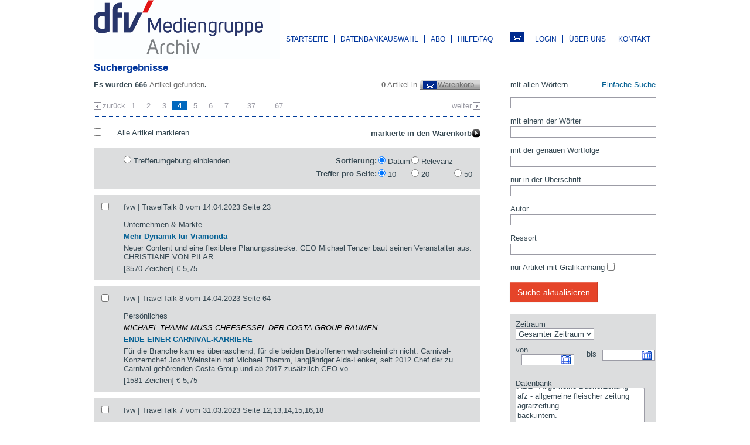

--- FILE ---
content_type: text/html; charset=UTF-8
request_url: https://www.dfv-archiv.de/suche/index.php?OK=1&a=0&i_sort=date&i_maxperpage=1&i_objects%5B%5D=48&i_objects%5B%5D=42&i_objects%5B%5D=54&i_objects%5B%5D=47&i_au%5B%5D=Christiane+von+Pilar&currPage=4
body_size: 8886
content:
<!DOCTYPE html>
<html lang="de">
  <head>
    <meta http-equiv="content-type" content="text/html; charset=utf-8" />
    <title>www.dfv-archiv.de Suche Autoren: Christiane von Pilar</title>
    <link rel="stylesheet" type="text/css" href="/css/normalize.css" />
    <link rel="stylesheet" type="text/css" href="/css/main.css" />
    <link rel="stylesheet" type="text/css" href="/css/print.css" media="print"/>
    <link rel="stylesheet" type="text/css" href="/js-lib/jquery.fancybox-1.3.4/fancybox/jquery.fancybox-1.3.4.css" />
    <link rel="icon" href="/favicon.ico" type="image/x-icon" />
    <link rel="shortcut icon" href="/favicon.ico?v=2" type="image/x-icon">
    <link rel="search" type="application/opensearchdescription+xml" title="dfv Archiv" href="/osd/dfvarchiv.xml">
    <script type="text/javascript" src="/js/showhide.js"></script>
    <script type="text/javascript" src="/js-lib/jquery.fancybox-1.3.4/jquery-1.4.3.min.js"></script>
    <script type="text/javascript" src="/js-lib/jquery.fancybox-1.3.4/fancybox/jquery.fancybox-1.3.4.pack.js"></script>

    
    <script type="text/javascript">
      $(document).ready(function() {
          if (document.getElementById("a5"))
            $("a#a5").fancybox({
              'hideOnContentClick': false,
              "href" : "#login"
          });
          if (document.getElementById("sa50"))
            $("a#sa50").fancybox({
              'hideOnContentClick': false,
              "href" : "#login"
          });

      });
    </script>
    <link rel="stylesheet" type="text/css" href="/suche/css/index.css"  media="all" /><link rel="stylesheet" type="text/css" href="/js-lib/jquery.datepick/jquery.datepick.css"  media="screen" /><link rel="stylesheet" type="text/css" href="/datenbanken/css/tooltip.css"  media="all" />    <script type="text/javascript" src="/js-lib/jquery.datepick/jquery.datepick.min.js"></script><script type="text/javascript" src="/js-lib/jquery.datepick/jquery.datepick-de.js"></script><script type="text/javascript" src="/suche/js/toggle.js"></script><script type="text/javascript" src="/suche/js/showhide.js"></script><script type="text/javascript" src="/datenbanken/js/jquery.tools.min.js"></script>    <script type="text/javascript">
  $(document).ready(function () {
    $("#i_dte").datepick({showOnFocus: false, showTrigger: "#imgi_dte"});
    $("#i_dtb").datepick({showOnFocus: false, showTrigger: "#imgi_dtb"});
    $("#ssimple").css("display", "none");
    $("#toggles").click(function () { return Dfv_suche.toggle(1); });
    $("#togglea").click(function () { return Dfv_suche.toggle(1); });
    $(".atool").tooltip(
      { onBeforeShow: function (event, pos) {
            this.getTip().appendTo(document.body);
            return true;},
          effect: 'fade', offset: [0,4]}).dynamic({ bottom: { direction: 'down', bounce: true } });
  });
</script>  </head>
  <body>
    <div id="main">
      
  <div id="header"><a href="https://www.dfv-archiv.de/"><img src="/gif/logo-dfv.jpg" alt="DFV Logo" title="DFV Logo" width="318" height="100" /></a>
    <div id="nav">
      <!-- a href="https://www.dfv-archiv.de/"><img src="/gif/logo-archiv.gif" alt="DFV Archiv" title="DFV Archiv" width="157" height="65" /></a -->
<div class="left"><ul class="menu"><li><a id="a1" href="https://www.dfv-archiv.de/">Startseite</a></li><li><a onmouseover="Dfv.show('sn2')" onmouseout="Dfv.hide('sn2')" href="https://www.dfv-archiv.de/datenbanken/">Datenbankauswahl</a><ul onmouseover="Dfv.show('sn2')" onmouseout="Dfv.hide('sn2')" class="subnav" id="sn2"><li><a id="sa20" href="https://www.dfv-archiv.de/datenbanken/branchen/">Nach Branchen</a></li><li><a id="sa21" class="last" href="https://www.dfv-archiv.de/datenbanken/a-z/">Datenbankauswahl A-Z</a></li></ul></li><li><a onmouseover="Dfv.show('sn3')" onmouseout="Dfv.hide('sn3')" href="https://www.dfv-archiv.de/shop/abo/">Abo</a><ul onmouseover="Dfv.show('sn3')" onmouseout="Dfv.hide('sn3')" class="subnav" id="sn3"><li><a id="sa30" href="https://www.dfv-archiv.de/shop/abo/vorteile/">Vorteile eines Abos</a></li><li><a id="sa31" class="last" href="https://www.dfv-archiv.de/shop/abo/">Abo abschließen</a></li></ul></li><li><a class="last" onmouseover="Dfv.show('sn4')" onmouseout="Dfv.hide('sn4')" href="https://www.dfv-archiv.de/service/hilfe/">Hilfe/FAQ</a><ul onmouseover="Dfv.show('sn4')" onmouseout="Dfv.hide('sn4')" class="subnav" id="sn4"><li><a id="sa40" href="https://www.dfv-archiv.de/service/hilfe/anleitung/">Anleitung</a></li><li><a id="sa41" href="https://www.dfv-archiv.de/service/hilfe/faq/">FAQ</a></li><li><a id="sa42" href="https://www.dfv-archiv.de/service/hilfe/preise/">Preise und Bezahlmethoden</a></li><li><a id="sa43" href="https://www.dfv-archiv.de/service/hilfe/datenbanken/">Datenbankbeschreibungen</a></li><li><a id="sa44" class="last" href="https://www.dfv-archiv.de/service/hilfe/preise-recherchedienst/">Preise Recherchedienst</a></li></ul></li></ul></div><div class="right"><ul class="menu"><li><a id="a5" href="https://www.dfv-archiv.de/user/login.php">Login</a></li><li><a id="a6" href="https://www.dfv-archiv.de/service/aboutus/">Über uns</a></li><li><a id="a7" href="https://www.dfv-archiv.de/service/kontakt/" class="last">Kontakt</a></li></ul></div><a href="https://www.dfv-archiv.de/shop/basket/" title="Warenkorb" ><img class="print" src="/shop/gif/basket.png" title="Warenkorb" alt="Warenkorb"/></a>    </div>
  </div>
<h2>Suchergebnisse</h2>   <div id="container">
        <div style="display:none">
  <form id="login" method="post" action="https://www.dfv-archiv.de/user/login.php">
        <label>E-Mail</label><input type="text" name="i_email" value="" />
    <label>Passwort</label><input type="password" name="i_password" value="" /><br /><br />
    <input class="s150" type="submit" name="OK" value="Anmelden" />
    <input type="hidden" name="back" value="c05621363bhttps%3A%2F%2Fwww.dfv-archiv.de%2Fsuche%2Findex.php%3FOK%3D1%26a%3D0%26i_sort%3Ddate%26i_maxperpage%3D1%26i_objects%255B%255D%3D48%26i_objects%255B%255D%3D42%26i_objects%255B%255D%3D54%26i_objects%255B%255D%3D47%26i_au%255B%255D%3DChristiane%2Bvon%2BPilar%26currPage%3D4" />
      <p><a href="https://www.dfv-archiv.de/user/tellme.php">Haben Sie ihre Zugangsdaten vergessen</a>?</p>

  </form>
</div>

<div id="center" class="column">
  <span class="light right"><strong>0</strong> Artikel in
    <a href="/shop/basket/" class="basket">
          Warenkorb</a></span>
    <h3>
Es wurden 666 <span class="light">Artikel  gefunden</span>.
  </h3>
  <div class="hr mb1">&nbsp;</div>
  <a href="/suche/index.php?OK=1&amp;a=0&amp;i_sort=date&amp;i_maxperpage=1&amp;i_objects%5B%5D=48&amp;i_objects%5B%5D=42&amp;i_objects%5B%5D=54&amp;i_objects%5B%5D=47&amp;i_au%5B%5D=Christiane+von+Pilar&amp;currPage=3" class="pagerleft">zurück</a>  <ul class="pager"><li><a href="/suche/index.php?OK=1&amp;a=0&amp;i_sort=date&amp;i_maxperpage=1&amp;i_objects%5B%5D=48&amp;i_objects%5B%5D=42&amp;i_objects%5B%5D=54&amp;i_objects%5B%5D=47&amp;i_au%5B%5D=Christiane+von+Pilar&amp;currPage=1">1</a></li> <li><a href="/suche/index.php?OK=1&amp;a=0&amp;i_sort=date&amp;i_maxperpage=1&amp;i_objects%5B%5D=48&amp;i_objects%5B%5D=42&amp;i_objects%5B%5D=54&amp;i_objects%5B%5D=47&amp;i_au%5B%5D=Christiane+von+Pilar&amp;currPage=2">2</a></li> <li><a href="/suche/index.php?OK=1&amp;a=0&amp;i_sort=date&amp;i_maxperpage=1&amp;i_objects%5B%5D=48&amp;i_objects%5B%5D=42&amp;i_objects%5B%5D=54&amp;i_objects%5B%5D=47&amp;i_au%5B%5D=Christiane+von+Pilar&amp;currPage=3">3</a></li> <li><span class="curr">4</span></li> <li><a href="/suche/index.php?OK=1&amp;a=0&amp;i_sort=date&amp;i_maxperpage=1&amp;i_objects%5B%5D=48&amp;i_objects%5B%5D=42&amp;i_objects%5B%5D=54&amp;i_objects%5B%5D=47&amp;i_au%5B%5D=Christiane+von+Pilar&amp;currPage=5">5</a></li> <li><a href="/suche/index.php?OK=1&amp;a=0&amp;i_sort=date&amp;i_maxperpage=1&amp;i_objects%5B%5D=48&amp;i_objects%5B%5D=42&amp;i_objects%5B%5D=54&amp;i_objects%5B%5D=47&amp;i_au%5B%5D=Christiane+von+Pilar&amp;currPage=6">6</a></li> <li><a href="/suche/index.php?OK=1&amp;a=0&amp;i_sort=date&amp;i_maxperpage=1&amp;i_objects%5B%5D=48&amp;i_objects%5B%5D=42&amp;i_objects%5B%5D=54&amp;i_objects%5B%5D=47&amp;i_au%5B%5D=Christiane+von+Pilar&amp;currPage=7">7</a></li> <li>&hellip;</li><li><a href="/suche/index.php?OK=1&amp;a=0&amp;i_sort=date&amp;i_maxperpage=1&amp;i_objects%5B%5D=48&amp;i_objects%5B%5D=42&amp;i_objects%5B%5D=54&amp;i_objects%5B%5D=47&amp;i_au%5B%5D=Christiane+von+Pilar&amp;currPage=37">37</a></li> <li>&hellip;</li><li><a href="/suche/index.php?OK=1&amp;a=0&amp;i_sort=date&amp;i_maxperpage=1&amp;i_objects%5B%5D=48&amp;i_objects%5B%5D=42&amp;i_objects%5B%5D=54&amp;i_objects%5B%5D=47&amp;i_au%5B%5D=Christiane+von+Pilar&amp;currPage=67">67</a></li></ul>
  <a href="/suche/index.php?OK=1&amp;a=0&amp;i_sort=date&amp;i_maxperpage=1&amp;i_objects%5B%5D=48&amp;i_objects%5B%5D=42&amp;i_objects%5B%5D=54&amp;i_objects%5B%5D=47&amp;i_au%5B%5D=Christiane+von+Pilar&amp;currPage=5" class="pagerright">weiter</a>  <br style="clear:left;"/>
  <div class="hr mt1">&nbsp;</div>
  <form name="form1" id="form1" method="get" action="/suche/index.php">
    <div class="mrk">
      <div class="left" style="width:5%;"><input type="checkbox" name="markall" id="markall" onclick="Dfv_suche.mark();"  />
       </div>
      <div class="right" style="width:94%;">
        <div style="float:left">
         <label for="markall">Alle Artikel markieren</label>
        </div>
        <input type="hidden" name="crp" value="4" />
        <input class="bright" type="submit" name="MARKM" value="markierte in den Warenkorb" />
              </div>
      <div class="brk"></div>
    </div>
          <div class="searchResult">
        <div class="left" style="width:5%;">&nbsp;</div>
          <div class="right" style="width:94%;">
            <div style="float:left">
                          <input type="radio" name="showteaser" value="1" id="cshowteaser" onclick="document.forms.form1.submit();">
              <label for="cshowteaser">Trefferumgebung einblenden</label>
                        </div>
            <div style="float:right;"><table class="srtmpp"><tr><td class="lbl">Sortierung:</td><td><input style="height: auto;" onclick="document.forms.form1.submit()" value="date" id="radiosortdate" checked="checked" type="radio" name="i_sort" />
<label for="radiosortdate">Datum</label></td>
<td><input style="height: auto;" onclick="document.forms.form1.submit()" value="news" id="radiosortnews" type="radio" name="i_sort" />
<label for="radiosortnews">Relevanz</label></td><td>&nbsp;</td></tr><tr><td class="lbl">Treffer pro Seite:</td><td><input style="height: auto;" onclick="document.forms.form1.submit()" value="1" id="radiomaxperpage1" checked="checked" type="radio" name="i_maxperpage" />
<label for="radiomaxperpage1">10</label></td>
<td><input style="height: auto;" onclick="document.forms.form1.submit()" value="2" id="radiomaxperpage2" type="radio" name="i_maxperpage" />
<label for="radiomaxperpage2">20</label></td>
<td><input style="height: auto;" onclick="document.forms.form1.submit()" value="3" id="radiomaxperpage3" type="radio" name="i_maxperpage" />
<label for="radiomaxperpage3">50</label></td></tr></table></div>          </div>
        <br style="clear:both"  />
      </div>
          <div class="searchResult" data-docid='f584cb0e431c5c88e04a6ce04b2121b4'>
  <div class="left" style="width:5%;">  <input type="checkbox" name="mark[]" value="630183,40" /></div>
  <div class="right" style="width:94%;">
  <div class="subHeader">fvw | TravelTalk 8 vom 14.04.2023 Seite 23<br /><br />Unternehmen & Märkte</div>
   
   <h3 class="ht">Mehr Dynamik für Viamonda</h3>
   
  <p class="steaser">Neuer Content und eine flexiblere Planungsstrecke: CEO Michael Tenzer baut seinen Veranstalter aus.

CHRISTIANE VON PILAR</p>
  <div>[3570 Zeichen] 
    <span class="price">€ 5,75</span></div>
    
  </div><br style="clear:both" />
  </div>  <div class="searchResult" data-docid='d33f47f312a507c6387fe21f256a3e8c'>
  <div class="left" style="width:5%;">  <input type="checkbox" name="mark[]" value="630221,40" /></div>
  <div class="right" style="width:94%;">
  <div class="subHeader">fvw | TravelTalk 8 vom 14.04.2023 Seite 64<br /><br />Persönliches</div>
   <h2 class='dz'>MICHAEL THAMM MUSS CHEFSESSEL DER COSTA GROUP RÄUMEN</h2>
   <h3 class="ht">ENDE EINER CARNIVAL-KARRIERE</h3>
   
  <p class="steaser">Für die Branche kam es überraschend, für die beiden Betroffenen wahrscheinlich nicht: Carnival-Konzernchef Josh Weinstein hat Michael Thamm, langjähriger Aida-Lenker, seit 2012 Chef der zu Carnival gehörenden Costa Group und ab 2017 zusätzlich CEO vo</p>
  <div>[1581 Zeichen] 
    <span class="price">€ 5,75</span></div>
    
  </div><br style="clear:both" />
  </div>  <div class="searchResult" data-docid='774f359a6ac12ccd513ae2c86f263722'>
  <div class="left" style="width:5%;">  <input type="checkbox" name="mark[]" value="629037,40" /></div>
  <div class="right" style="width:94%;">
  <div class="subHeader">fvw | TravelTalk 7 vom 31.03.2023 Seite 12,13,14,15,16,18<br /><br />Unternehmen & Märkte Titel</div>
   
   <h3 class="ht">Stürmische Zeiten für Cruise-OTA</h3>
   
  <p class="steaser">Für E-hoi, Dreamlines und Co wird die See rauer. Etablierte Kreuzfahrtportale verlieren Marktanteile, Newcomer mit Social-Media-Fokus drängen auf den Markt. Und jetzt plant auch Reiseriese Check 24 den Eintritt in den Kreuzfahrtvertrieb.

CHRISTIANE VON PILAR UND MARTIN SCHEELE</p>
  <div>[15573 Zeichen] <a class="atool"><img src="/gif/layout/images.png" alt="Tooltip" /></a><div class="tooltip">DAS SIND DIE GRÖSSTEN CRUISE OTA - Umsätze in Euro in Deutschland 2022</div>
    <span class="price">€ 5,75</span></div>
    
  </div><br style="clear:both" />
  </div>  <div class="searchResult" data-docid='1577fc0617510d11983a474863a03b63'>
  <div class="left" style="width:5%;">  <input type="checkbox" name="mark[]" value="629115,40" /></div>
  <div class="right" style="width:94%;">
  <div class="subHeader">fvw | TravelTalk 7 vom 31.03.2023 Seite 78,79<br /><br />Persönliches</div>
   
   <h3 class="ht">Das Energiebündel</h3>
   
  <p class="steaser">Tischgespräch mit Heike Birlenbach, Senior Vice President Customer Experience bei Lufthansa

CHRISTIANE VON PILAR</p>
  <div>[5556 Zeichen] 
    <span class="price">€ 5,75</span></div>
    
  </div><br style="clear:both" />
  </div>  <div class="searchResult" data-docid='fb2952bbf8b95babeac31f169c0171fe'>
  <div class="left" style="width:5%;">  <input type="checkbox" name="mark[]" value="626259,40" /></div>
  <div class="right" style="width:94%;">
  <div class="subHeader">fvw | TravelTalk 5 vom 03.03.2023 Seite 24,25,26<br /><br />Unternehmen & Märkte</div>
   
   <h3 class="ht">Reiseumsätze auf Aufholjagd</h3>
   
  <p class="steaser">Im Januar und Februar 2023 haben in den Reisebüros die Kassen geklingelt. Doch der aktuelle Buchungsschub ist trügerisch: Noch sind die Vor-Corona-Zahlen nicht erreicht.

CHRISTIANE VON PILAR</p>
  <div>[6270 Zeichen] <a class="atool"><img src="/gif/layout/images.png" alt="Tooltip" /></a><div class="tooltip">SCHWUNG BIS IN DEN FEBRUAR - Buchungsverhalten im deutschen Reisevertrieb HOHE ZUWÄCHSE IN SICHT - Das erwarten Reisebüros vom Jahr 2023</div>
    <span class="price">€ 5,75</span></div>
    
  </div><br style="clear:both" />
  </div>  <div class="searchResult" data-docid='b8b3ab973ebfa29e26416caba15e63cf'>
  <div class="left" style="width:5%;">  <input type="checkbox" name="mark[]" value="624725,40" /></div>
  <div class="right" style="width:94%;">
  <div class="subHeader">fvw | TravelTalk 4 vom 17.02.2023 Seite 22,23<br /><br />Unternehmen & Märkte</div>
   <h2 class='dz'>INTERVIEW MIT BEN BOULDIN, VICE PRESIDENT EMEA VON RCI</h2>
   <h3 class="ht">„Wir haben zu viel Geld für zu wenig Umsatz gezahlt“ </h3>
   <h4 class='ut'>CHRISTIANE VON PILAR</h4>
  <p class="steaser">Neustart für Royal Caribbean International (RCI) in Deutschland – wieder einmal: Im Dezember 2022 hat die Firma Executive Cruises unter der Leitung von Arik Vollmer die deutsche Vertretung der Funship-Marke bei Reisebüros und Veranstaltern übernommen</p>
  <div>[6797 Zeichen] 
    <span class="price">€ 5,75</span></div>
    
  </div><br style="clear:both" />
  </div>  <div class="searchResult" data-docid='2f30e7f33e2981dd51696bbaf31aaaf3'>
  <div class="left" style="width:5%;">  <input type="checkbox" name="mark[]" value="624770,40" /></div>
  <div class="right" style="width:94%;">
  <div class="subHeader">fvw | TravelTalk 4 vom 17.02.2023 Seite 46,47<br /><br />Destination & Produkt</div>
   
   <h3 class="ht">Vom Bähnler zum Schiffer</h3>
   
  <p class="steaser">Wer hat’s erfunden...? Der Schweizer Reiseunternehmer Hans Kaufmann gilt als Pionier der Flusskreuzfahrt. Und nicht nur das.

CHRISTIANE VON PILAR</p>
  <div>[4976 Zeichen] 
    <span class="price">€ 5,75</span></div>
    
  </div><br style="clear:both" />
  </div>  <div class="searchResult" data-docid='9cb274c11b16695078ea5e50b75d1485'>
  <div class="left" style="width:5%;">  <input type="checkbox" name="mark[]" value="621319,40" /></div>
  <div class="right" style="width:94%;">
  <div class="subHeader">fvw | TravelTalk 1-2 vom 13.01.2023 Seite 12,13,14,15<br /><br />Unternehmen & Märkte Titel</div>
   
   <h3 class="ht">Preise gut, Reise gut</h3>
   
  <p class="steaser">Ob Urlaub oder Geschäftstrip – der Nachholbedarf bleibt. Aber jetzt wollen die Kunden gute Leistung für kleines Geld. Fünf Trends, die 2023 dominieren werden.

JOCHEN EVERSMEIER, OLIVER GRAUE, RITA MÜNCK, CHRISTIANE VON PILAR</p>
  <div>[9510 Zeichen] <a class="atool"><img src="/gif/layout/images.png" alt="Tooltip" /></a><div class="tooltip">REISEJAHR STARTET VIELVERSPRECHEND - Buchungsvolumen nach Vertriebsart seit Anfang November STATIONÄR FAST AUF VOR-CORONA-STAND - Veränderung der Reiseumsätze zum Jahresübergang URLAUB JA – ABER KÜRZER - Anteil unterschiedlicher Aufenthaltsdauern nach Personen HAUSHALTE MIT KLEINEN BUDGETS ZÖGERN - Ausgaben für Pauschalreisen inklusive Flug pro Person und Nacht TÜRKEI PUNKTET BEI DEN KOSTEN - Durchschnittspreis einer zweiwöchigen Pauschalreise pro Person</div>
    <span class="price">€ 5,75</span></div>
    
  </div><br style="clear:both" />
  </div>  <div class="searchResult" data-docid='043285f232d9c1b255fe9cd246ae6a87'>
  <div class="left" style="width:5%;">  <input type="checkbox" name="mark[]" value="621403,40" /></div>
  <div class="right" style="width:94%;">
  <div class="subHeader">fvw | TravelTalk 1-2 vom 13.01.2023 Seite 62,63<br /><br />Persönliches</div>
   
   <h3 class="ht">Auf die Stille-Art</h3>
   
  <p class="steaser">Tischgespräch mit Jürgen Stille, Vertriebsdirektor Kontinentaleuropa bei Norwegian Cruise Line

CHRISTIANE VON PILAR</p>
  <div>[5330 Zeichen] 
    <span class="price">€ 5,75</span></div>
    
  </div><br style="clear:both" />
  </div>  <div class="searchResult" data-docid='66897ddf14cb315cf6fbe1c432851654'>
  <div class="left" style="width:5%;">  <input type="checkbox" name="mark[]" value="618276,40" /></div>
  <div class="right" style="width:94%;">
  <div class="subHeader">fvw | TravelTalk 25 vom 02.12.2022 Seite 25<br /><br />Unternehmen & Märkte</div>
   
   <h3 class="ht">Leinen los für Royal in Deutschland</h3>
   
  <p class="steaser">Royal Caribbean will im deutschen Vertrieb durchstarten – wieder einmal. Ein neues Team und ein neuer Standort sollen helfen.

CHRISTIANE VON PILAR</p>
  <div>[2906 Zeichen] 
    <span class="price">€ 5,75</span></div>
    
  </div><br style="clear:both" />
  </div>    <input type="hidden" name="OK" value="1" />
    <input type="hidden" name="mt" value="a71a5c2195dfbe42a7e4ad97b6b259f3" />
    <input value="Christiane von Pilar" type="hidden" name="i_au[]" /><input value="48" type="hidden" name="i_objects[]" /><input value="42" type="hidden" name="i_objects[]" /><input value="54" type="hidden" name="i_objects[]" /><input value="47" type="hidden" name="i_objects[]" />  </form>
  <div class="hr mb1">&nbsp;</div>
  <a href="/suche/index.php?OK=1&amp;a=0&amp;i_sort=date&amp;i_maxperpage=1&amp;i_objects%5B%5D=48&amp;i_objects%5B%5D=42&amp;i_objects%5B%5D=54&amp;i_objects%5B%5D=47&amp;i_au%5B%5D=Christiane+von+Pilar&amp;currPage=3" class="pagerleft">zurück</a>  <ul class="pager"><li><a href="/suche/index.php?OK=1&amp;a=0&amp;i_sort=date&amp;i_maxperpage=1&amp;i_objects%5B%5D=48&amp;i_objects%5B%5D=42&amp;i_objects%5B%5D=54&amp;i_objects%5B%5D=47&amp;i_au%5B%5D=Christiane+von+Pilar&amp;currPage=1">1</a></li> <li><a href="/suche/index.php?OK=1&amp;a=0&amp;i_sort=date&amp;i_maxperpage=1&amp;i_objects%5B%5D=48&amp;i_objects%5B%5D=42&amp;i_objects%5B%5D=54&amp;i_objects%5B%5D=47&amp;i_au%5B%5D=Christiane+von+Pilar&amp;currPage=2">2</a></li> <li><a href="/suche/index.php?OK=1&amp;a=0&amp;i_sort=date&amp;i_maxperpage=1&amp;i_objects%5B%5D=48&amp;i_objects%5B%5D=42&amp;i_objects%5B%5D=54&amp;i_objects%5B%5D=47&amp;i_au%5B%5D=Christiane+von+Pilar&amp;currPage=3">3</a></li> <li><span class="curr">4</span></li> <li><a href="/suche/index.php?OK=1&amp;a=0&amp;i_sort=date&amp;i_maxperpage=1&amp;i_objects%5B%5D=48&amp;i_objects%5B%5D=42&amp;i_objects%5B%5D=54&amp;i_objects%5B%5D=47&amp;i_au%5B%5D=Christiane+von+Pilar&amp;currPage=5">5</a></li> <li><a href="/suche/index.php?OK=1&amp;a=0&amp;i_sort=date&amp;i_maxperpage=1&amp;i_objects%5B%5D=48&amp;i_objects%5B%5D=42&amp;i_objects%5B%5D=54&amp;i_objects%5B%5D=47&amp;i_au%5B%5D=Christiane+von+Pilar&amp;currPage=6">6</a></li> <li><a href="/suche/index.php?OK=1&amp;a=0&amp;i_sort=date&amp;i_maxperpage=1&amp;i_objects%5B%5D=48&amp;i_objects%5B%5D=42&amp;i_objects%5B%5D=54&amp;i_objects%5B%5D=47&amp;i_au%5B%5D=Christiane+von+Pilar&amp;currPage=7">7</a></li> <li>&hellip;</li><li><a href="/suche/index.php?OK=1&amp;a=0&amp;i_sort=date&amp;i_maxperpage=1&amp;i_objects%5B%5D=48&amp;i_objects%5B%5D=42&amp;i_objects%5B%5D=54&amp;i_objects%5B%5D=47&amp;i_au%5B%5D=Christiane+von+Pilar&amp;currPage=37">37</a></li> <li>&hellip;</li><li><a href="/suche/index.php?OK=1&amp;a=0&amp;i_sort=date&amp;i_maxperpage=1&amp;i_objects%5B%5D=48&amp;i_objects%5B%5D=42&amp;i_objects%5B%5D=54&amp;i_objects%5B%5D=47&amp;i_au%5B%5D=Christiane+von+Pilar&amp;currPage=67">67</a></li></ul>
  <a href="/suche/index.php?OK=1&amp;a=0&amp;i_sort=date&amp;i_maxperpage=1&amp;i_objects%5B%5D=48&amp;i_objects%5B%5D=42&amp;i_objects%5B%5D=54&amp;i_objects%5B%5D=47&amp;i_au%5B%5D=Christiane+von+Pilar&amp;currPage=5" class="pagerright">weiter</a>  <br style="clear:left;"/>
  <div class="hr mt1">&nbsp;</div>
  </div>

<div id="right" class="column">
  <form name="form2" id="form2" method="get" action="./">
       <table class="search" id="ssimple">
        <tbody>  <tr><td class="itext"><label for="i_searchtext">Suchbegriff</label> <a href='?adv' id='toggles'>Erweiterte Suche</a></td></tr>
  <tr><td class="itext"><input disabled="disabled" type="text" id="i_searchtext" name="i_searchtext" /></td></tr></tbody>
      </table><table class="search" id="sadv">
        <tbody>  <tr><td class="itext"><label for="i_searchtextall">mit allen Wörtern</label> <a href='?simple' id='togglea'>Einfache Suche</a></td></tr>
  <tr><td class="itext"><input type="text" id="i_searchtextall" name="i_searchtextall" /></td></tr>  <tr><td><label for="i_searchtextor">mit einem der Wörter</label></td></tr>
  <tr><td class="itext"><input type="text" id="i_searchtextor" name="i_searchtextor" /></td></tr>  <tr><td><label for="i_searchtextphrase">mit der genauen Wortfolge</label></td></tr>
  <tr><td class="itext"><input type="text" id="i_searchtextphrase" name="i_searchtextphrase" /></td></tr>  <tr><td><label>nur in der Überschrift</label></td></tr>
  <tr><td class="itext"><input type="text" id="i_searchtexttitle" name="i_searchtexttitle" /></td></tr>  <tr><td><label for="i_searchauthor">Autor</label></td></tr>
  <tr><td class="itext"><input type="text" id="i_searchauthor" name="i_searchauthor" /></td></tr>  <tr><td><label for="i_searchressort">Ressort</label></td></tr>
  <tr><td class="itext"><input type="text" id="i_searchressort" name="i_searchressort" /></td></tr>  <tr><td>&nbsp;<input value="1" id="checkonlygrafics1" type="checkbox" name="i_onlygrafics[]" /><label for="checkonlygrafics1">nur Artikel mit Grafikanhang</label></td></tr></tbody>
      </table>
      <input type="hidden" name="OK" value="1"/><br />
      <input class="sh150" type="submit" name="OK" value="Suche aktualisieren"/><input value="Christiane von Pilar" type="hidden" name="i_au[]" /><input value="date" type="hidden" name="i_sort" /><input value="1" type="hidden" name="i_maxperpage" /><table class="search color">
          <tbody>  <tr><td class="icb" colspan="2">
    <label for="i_dti">Zeitraum</label><br /><select id="i_dti" name="i_dti">
 <option value="-1">Gesamter Zeitraum</option>
 <option value="2026-01-21;">1 Tag</option>
 <option value="2026-01-15;">1 Woche</option>
 <option value="2025-12-22;">1 Monat</option>
 <option value="2025-01-22;">1 Jahr</option>
</select></td></tr><tr><td class="itext icb"><label for="i_dtb" class="dte">von</label><div style="position:relative;float:left;"> <input type="text" id="i_dtb" name="i_dtb" /></div>
  <div style="display:none"><img id="imgi_dtb" alt="Datum" src="/js-lib/jquery.datepick/calendar-blue.gif" style="position:absolute; left: 6em; top: 2px;" /></div></td>
<td class="itext icl"><label for="i_dte" class="dte">bis</label><div style="position:relative;float:left;"> <input type="text" id="i_dte" name="i_dte" /></div>
  <div style="display:none"><img id="imgi_dte" alt="Datum" src="/js-lib/jquery.datepick/calendar-blue.gif" style="position:absolute; left: 6em; top: 2px;" /></div></td>
</tr>  <tr><td colspan="2" class="icb"><label for="i_objects">Datenbank</label>
      <select multiple="multiple" id="selobj" name="i_objects[]">
<option value="0">Alle Quellen</option>
 <option value="19">Lebensmittel Zeitung</option>
 <option value="29">TextilWirtschaft</option>
 <option value="15">HORIZONT</option>
 <option value="32">AHGZ - Allgemeine Hotel- und Gastronomie-Zeitung</option>
 <option value="35">ABZ - Allgemeine BäckerZeitung</option>
 <option value="1">afz - allgemeine fleischer zeitung</option>
 <option value="7">agrarzeitung</option>
 <option value="63">back.intern.</option>
 <option value="16">bestseller - Magazin für Macher im Marketing</option>
 <option value="48" selected="selected">BizTravel</option>
 <option value="49">C2 Deutschland</option>
 <option value="50">C2 Global</option>
 <option value="65">changement!</option>
 <option value="4">Chemical Fibers International</option>
 <option value="64">CIRCULAR ECONOMY</option>
 <option value="3">CityPartner</option>
 <option value="5">CYbiz</option>
 <option value="31">Der Gastronom</option>
 <option value="6">Der Handel</option>
 <option value="24">Der Hotelier</option>
 <option value="8">ENTSORGA-Magazin</option>
 <option value="43">EURO FINANCE magazin</option>
 <option value="18">FeedMagazine / Kraftfutter</option>
 <option value="9">Fleischwirtschaft</option>
 <option value="10">Fleischwirtschaft International</option>
 <option value="11">foodservice</option>
 <option value="12">foodservice Europe &amp; Middle East</option>
 <option value="42" selected="selected">fvw magazin</option>
 <option value="54" selected="selected">fvw | TravelTalk</option>
 <option value="13">Gebäude Management</option>
 <option value="14">gvpraxis</option>
 <option value="17">HORIZONT SPORTBUSINESS</option>
 <option value="34">Immobilien Zeitung</option>
 <option value="36">KOCA - Das Magazin für Konditorei &amp; Café</option>
 <option value="20">Lebensmittel Zeitung Spezial</option>
 <option value="46">Lebensmittel Zeitung direkt</option>
 <option value="37">m+a report - DAS MESSEMAGAZIN</option>
 <option value="62">Man-Made Fibers International</option>
 <option value="21">Melliand Band- und Flechtindustrie</option>
 <option value="22">Melliand International</option>
 <option value="23">Melliand Textilberichte</option>
 <option value="52">nonwovensTRENDS </option>
 <option value="56">OPE Journal</option>
 <option value="66">OrganisationsEntwicklung</option>
 <option value="53">PACKAGING360°</option>
 <option value="55">packAKTUELL</option>
 <option value="26">packMITTEL</option>
 <option value="25">packREPORT</option>
 <option value="58">Technical Textiles</option>
 <option value="28">Technische Textilien</option>
 <option value="67">TextilWirtschaft Podcast</option>
 <option value="61">TextilWirtschaft season</option>
 <option value="59">The SPIN OFF</option>
 <option value="47" selected="selected">TravelTalk</option>
 <option value="41">tw tagungswirtschaft</option>
 <option value="30">Wochenblatt Papierfabrikation</option>
 <option value="51">wwt Wasserwirtschaft Wassertechnik</option>
</select></td></tr></tbody>
       </table>
      <br /><input class="sh150" type="submit" name="OK" value="Suche aktualisieren"/><h3>Gewählte Einschränkungen:</h3><div class="hr mb1"></div><h4>Autoren:</h4><ul><li><a style="float:none;" href="/suche/index.php?currPage=4&amp;OK=1&amp;a=0&amp;i_sort=date&amp;i_maxperpage=1&amp;i_objects%5B%5D=48&amp;i_objects%5B%5D=42&amp;i_objects%5B%5D=54&amp;i_objects%5B%5D=47">Christiane von Pilar <img src="gif/x-on-grey.gif" width="7" height="7" alt="Löschen" title="Löschen" /></a></li></ul><h3>Suche einschränken durch...</h3><div class="hr mb1"></div><h4 class='highlighted' style='clear:right;'><a class="moreLink" href="#" onclick="return showhide('author', this);">&raquo; mehr</a>Autoren</h4><ul><li><a href="/suche/index.php?OK=1&amp;a=0&amp;i_sort=date&amp;i_maxperpage=1&amp;i_objects%5B%5D=48&amp;i_objects%5B%5D=42&amp;i_objects%5B%5D=54&amp;i_objects%5B%5D=47&amp;i_au%5B%5D=Christiane+von+Pilar&amp;i_au%5B%5D=Christian+Bartneck">Christian Bartneck (30)</a></li><li><a href="/suche/index.php?OK=1&amp;a=0&amp;i_sort=date&amp;i_maxperpage=1&amp;i_objects%5B%5D=48&amp;i_objects%5B%5D=42&amp;i_objects%5B%5D=54&amp;i_objects%5B%5D=47&amp;i_au%5B%5D=Christiane+von+Pilar&amp;i_au%5B%5D=Klaus+Hildebrandt">Klaus Hildebrandt (21)</a></li><li><a href="/suche/index.php?OK=1&amp;a=0&amp;i_sort=date&amp;i_maxperpage=1&amp;i_objects%5B%5D=48&amp;i_objects%5B%5D=42&amp;i_objects%5B%5D=54&amp;i_objects%5B%5D=47&amp;i_au%5B%5D=Christiane+von+Pilar&amp;i_au%5B%5D=Rita+M%C3%BCnck">Rita Münck (19)</a></li><li><a href="/suche/index.php?OK=1&amp;a=0&amp;i_sort=date&amp;i_maxperpage=1&amp;i_objects%5B%5D=48&amp;i_objects%5B%5D=42&amp;i_objects%5B%5D=54&amp;i_objects%5B%5D=47&amp;i_au%5B%5D=Christiane+von+Pilar&amp;i_au%5B%5D=Michael+Krane">Michael Krane (11)</a></li><li><a href="/suche/index.php?OK=1&amp;a=0&amp;i_sort=date&amp;i_maxperpage=1&amp;i_objects%5B%5D=48&amp;i_objects%5B%5D=42&amp;i_objects%5B%5D=54&amp;i_objects%5B%5D=47&amp;i_au%5B%5D=Christiane+von+Pilar&amp;i_au%5B%5D=Ira+Lanz">Ira Lanz (10)</a></li></ul><ul style="display:none;" class="more" id="author"><li><a href="/suche/index.php?OK=1&amp;a=0&amp;i_sort=date&amp;i_maxperpage=1&amp;i_objects%5B%5D=48&amp;i_objects%5B%5D=42&amp;i_objects%5B%5D=54&amp;i_objects%5B%5D=47&amp;i_au%5B%5D=Christiane+von+Pilar&amp;i_au%5B%5D=Oliver+Graue">Oliver Graue (9)</a></li><li><a href="/suche/index.php?OK=1&amp;a=0&amp;i_sort=date&amp;i_maxperpage=1&amp;i_objects%5B%5D=48&amp;i_objects%5B%5D=42&amp;i_objects%5B%5D=54&amp;i_objects%5B%5D=47&amp;i_au%5B%5D=Christiane+von+Pilar&amp;i_au%5B%5D=Sabine+Pracht">Sabine Pracht (9)</a></li><li><a href="/suche/index.php?OK=1&amp;a=0&amp;i_sort=date&amp;i_maxperpage=1&amp;i_objects%5B%5D=48&amp;i_objects%5B%5D=42&amp;i_objects%5B%5D=54&amp;i_objects%5B%5D=47&amp;i_au%5B%5D=Christiane+von+Pilar&amp;i_au%5B%5D=Martin+J%C3%BCrs">Martin Jürs (8)</a></li><li><a href="/suche/index.php?OK=1&amp;a=0&amp;i_sort=date&amp;i_maxperpage=1&amp;i_objects%5B%5D=48&amp;i_objects%5B%5D=42&amp;i_objects%5B%5D=54&amp;i_objects%5B%5D=47&amp;i_au%5B%5D=Christiane+von+Pilar&amp;i_au%5B%5D=Nadine+Kasszian">Nadine Kasszian (8)</a></li><li><a href="/suche/index.php?OK=1&amp;a=0&amp;i_sort=date&amp;i_maxperpage=1&amp;i_objects%5B%5D=48&amp;i_objects%5B%5D=42&amp;i_objects%5B%5D=54&amp;i_objects%5B%5D=47&amp;i_au%5B%5D=Christiane+von+Pilar&amp;i_au%5B%5D=Magdalena+La%C3%9Fmann">Magdalena Laßmann (6)</a></li><li><a href="/suche/index.php?OK=1&amp;a=0&amp;i_sort=date&amp;i_maxperpage=1&amp;i_objects%5B%5D=48&amp;i_objects%5B%5D=42&amp;i_objects%5B%5D=54&amp;i_objects%5B%5D=47&amp;i_au%5B%5D=Christiane+von+Pilar&amp;i_au%5B%5D=Georg+Kern">Georg Kern (4)</a></li><li><a href="/suche/index.php?OK=1&amp;a=0&amp;i_sort=date&amp;i_maxperpage=1&amp;i_objects%5B%5D=48&amp;i_objects%5B%5D=42&amp;i_objects%5B%5D=54&amp;i_objects%5B%5D=47&amp;i_au%5B%5D=Christiane+von+Pilar&amp;i_au%5B%5D=Jochen+Eversmeier">Jochen Eversmeier (4)</a></li><li><a href="/suche/index.php?OK=1&amp;a=0&amp;i_sort=date&amp;i_maxperpage=1&amp;i_objects%5B%5D=48&amp;i_objects%5B%5D=42&amp;i_objects%5B%5D=54&amp;i_objects%5B%5D=47&amp;i_au%5B%5D=Christiane+von+Pilar&amp;i_au%5B%5D=Meike+Fries">Meike Fries (4)</a></li><li><a href="/suche/index.php?OK=1&amp;a=0&amp;i_sort=date&amp;i_maxperpage=1&amp;i_objects%5B%5D=48&amp;i_objects%5B%5D=42&amp;i_objects%5B%5D=54&amp;i_objects%5B%5D=47&amp;i_au%5B%5D=Christiane+von+Pilar&amp;i_au%5B%5D=Evelyn+Sander">Evelyn Sander (3)</a></li><li><a href="/suche/index.php?OK=1&amp;a=0&amp;i_sort=date&amp;i_maxperpage=1&amp;i_objects%5B%5D=48&amp;i_objects%5B%5D=42&amp;i_objects%5B%5D=54&amp;i_objects%5B%5D=47&amp;i_au%5B%5D=Christiane+von+Pilar&amp;i_au%5B%5D=Cathrin+L%C3%BChrs">Cathrin Lührs (2)</a></li><li><a href="/suche/index.php?OK=1&amp;a=0&amp;i_sort=date&amp;i_maxperpage=1&amp;i_objects%5B%5D=48&amp;i_objects%5B%5D=42&amp;i_objects%5B%5D=54&amp;i_objects%5B%5D=47&amp;i_au%5B%5D=Christiane+von+Pilar&amp;i_au%5B%5D=Georg+Jegminat">Georg Jegminat (2)</a></li><li><a href="/suche/index.php?OK=1&amp;a=0&amp;i_sort=date&amp;i_maxperpage=1&amp;i_objects%5B%5D=48&amp;i_objects%5B%5D=42&amp;i_objects%5B%5D=54&amp;i_objects%5B%5D=47&amp;i_au%5B%5D=Christiane+von+Pilar&amp;i_au%5B%5D=Julia+Krause">Julia Krause (2)</a></li><li><a href="/suche/index.php?OK=1&amp;a=0&amp;i_sort=date&amp;i_maxperpage=1&amp;i_objects%5B%5D=48&amp;i_objects%5B%5D=42&amp;i_objects%5B%5D=54&amp;i_objects%5B%5D=47&amp;i_au%5B%5D=Christiane+von+Pilar&amp;i_au%5B%5D=Maxim+Lewerenz">Maxim Lewerenz (2)</a></li><li><a href="/suche/index.php?OK=1&amp;a=0&amp;i_sort=date&amp;i_maxperpage=1&amp;i_objects%5B%5D=48&amp;i_objects%5B%5D=42&amp;i_objects%5B%5D=54&amp;i_objects%5B%5D=47&amp;i_au%5B%5D=Christiane+von+Pilar&amp;i_au%5B%5D=Nadine+Wiesenthal">Nadine Wiesenthal (2)</a></li><li><a href="/suche/index.php?OK=1&amp;a=0&amp;i_sort=date&amp;i_maxperpage=1&amp;i_objects%5B%5D=48&amp;i_objects%5B%5D=42&amp;i_objects%5B%5D=54&amp;i_objects%5B%5D=47&amp;i_au%5B%5D=Christiane+von+Pilar&amp;i_au%5B%5D=Tobias+Pusch">Tobias Pusch (2)</a></li><li><a href="/suche/index.php?OK=1&amp;a=0&amp;i_sort=date&amp;i_maxperpage=1&amp;i_objects%5B%5D=48&amp;i_objects%5B%5D=42&amp;i_objects%5B%5D=54&amp;i_objects%5B%5D=47&amp;i_au%5B%5D=Christiane+von+Pilar&amp;i_au%5B%5D=Anna+Maria+Struck">Anna Maria Struck (1)</a></li><li><a href="/suche/index.php?OK=1&amp;a=0&amp;i_sort=date&amp;i_maxperpage=1&amp;i_objects%5B%5D=48&amp;i_objects%5B%5D=42&amp;i_objects%5B%5D=54&amp;i_objects%5B%5D=47&amp;i_au%5B%5D=Christiane+von+Pilar&amp;i_au%5B%5D=Bianca+Wilkens">Bianca Wilkens (1)</a></li><li><a href="/suche/index.php?OK=1&amp;a=0&amp;i_sort=date&amp;i_maxperpage=1&amp;i_objects%5B%5D=48&amp;i_objects%5B%5D=42&amp;i_objects%5B%5D=54&amp;i_objects%5B%5D=47&amp;i_au%5B%5D=Christiane+von+Pilar&amp;i_au%5B%5D=Helena+Birkner">Helena Birkner (1)</a></li><li><a href="/suche/index.php?OK=1&amp;a=0&amp;i_sort=date&amp;i_maxperpage=1&amp;i_objects%5B%5D=48&amp;i_objects%5B%5D=42&amp;i_objects%5B%5D=54&amp;i_objects%5B%5D=47&amp;i_au%5B%5D=Christiane+von+Pilar&amp;i_au%5B%5D=J%C3%BCrgen+Scharrer">Jürgen Scharrer (1)</a></li><li><a href="/suche/index.php?OK=1&amp;a=0&amp;i_sort=date&amp;i_maxperpage=1&amp;i_objects%5B%5D=48&amp;i_objects%5B%5D=42&amp;i_objects%5B%5D=54&amp;i_objects%5B%5D=47&amp;i_au%5B%5D=Christiane+von+Pilar&amp;i_au%5B%5D=Lutz+Schmidt">Lutz Schmidt (1)</a></li><li><a href="/suche/index.php?OK=1&amp;a=0&amp;i_sort=date&amp;i_maxperpage=1&amp;i_objects%5B%5D=48&amp;i_objects%5B%5D=42&amp;i_objects%5B%5D=54&amp;i_objects%5B%5D=47&amp;i_au%5B%5D=Christiane+von+Pilar&amp;i_au%5B%5D=Magdalena+Lassmann">Magdalena Lassmann (1)</a></li><li><a href="/suche/index.php?OK=1&amp;a=0&amp;i_sort=date&amp;i_maxperpage=1&amp;i_objects%5B%5D=48&amp;i_objects%5B%5D=42&amp;i_objects%5B%5D=54&amp;i_objects%5B%5D=47&amp;i_au%5B%5D=Christiane+von+Pilar&amp;i_au%5B%5D=Marius+Leweke">Marius Leweke (1)</a></li><li><a href="/suche/index.php?OK=1&amp;a=0&amp;i_sort=date&amp;i_maxperpage=1&amp;i_objects%5B%5D=48&amp;i_objects%5B%5D=42&amp;i_objects%5B%5D=54&amp;i_objects%5B%5D=47&amp;i_au%5B%5D=Christiane+von+Pilar&amp;i_au%5B%5D=Martin+Scheele">Martin Scheele (1)</a></li><li><a href="/suche/index.php?OK=1&amp;a=0&amp;i_sort=date&amp;i_maxperpage=1&amp;i_objects%5B%5D=48&amp;i_objects%5B%5D=42&amp;i_objects%5B%5D=54&amp;i_objects%5B%5D=47&amp;i_au%5B%5D=Christiane+von+Pilar&amp;i_au%5B%5D=Rabea+Spiralke">Rabea Spiralke (1)</a></li></ul><div class="hr mb1"></div><h4 class='highlighted' style='clear:right;'><a class="moreLink" href="#" onclick="return showhide('ressort', this);">&raquo; mehr</a>Ressort</h4><ul><li><a href="/suche/index.php?OK=1&amp;a=0&amp;i_sort=date&amp;i_maxperpage=1&amp;i_objects%5B%5D=48&amp;i_objects%5B%5D=42&amp;i_objects%5B%5D=54&amp;i_objects%5B%5D=47&amp;i_au%5B%5D=Christiane+von+Pilar&amp;i_de%5B%5D=Kreuzfahrt">Kreuzfahrt (140)</a></li><li><a href="/suche/index.php?OK=1&amp;a=0&amp;i_sort=date&amp;i_maxperpage=1&amp;i_objects%5B%5D=48&amp;i_objects%5B%5D=42&amp;i_objects%5B%5D=54&amp;i_objects%5B%5D=47&amp;i_au%5B%5D=Christiane+von+Pilar&amp;i_de%5B%5D=Vertrieb">Vertrieb (103)</a></li><li><a href="/suche/index.php?OK=1&amp;a=0&amp;i_sort=date&amp;i_maxperpage=1&amp;i_objects%5B%5D=48&amp;i_objects%5B%5D=42&amp;i_objects%5B%5D=54&amp;i_objects%5B%5D=47&amp;i_au%5B%5D=Christiane+von+Pilar&amp;i_de%5B%5D=Touristik">Touristik (90)</a></li><li><a href="/suche/index.php?OK=1&amp;a=0&amp;i_sort=date&amp;i_maxperpage=1&amp;i_objects%5B%5D=48&amp;i_objects%5B%5D=42&amp;i_objects%5B%5D=54&amp;i_objects%5B%5D=47&amp;i_au%5B%5D=Christiane+von+Pilar&amp;i_de%5B%5D=News">News (52)</a></li><li><a href="/suche/index.php?OK=1&amp;a=0&amp;i_sort=date&amp;i_maxperpage=1&amp;i_objects%5B%5D=48&amp;i_objects%5B%5D=42&amp;i_objects%5B%5D=54&amp;i_objects%5B%5D=47&amp;i_au%5B%5D=Christiane+von+Pilar&amp;i_de%5B%5D=Forum">Forum (38)</a></li></ul><ul style="display:none;" class="more" id="ressort"><li><a href="/suche/index.php?OK=1&amp;a=0&amp;i_sort=date&amp;i_maxperpage=1&amp;i_objects%5B%5D=48&amp;i_objects%5B%5D=42&amp;i_objects%5B%5D=54&amp;i_objects%5B%5D=47&amp;i_au%5B%5D=Christiane+von+Pilar&amp;i_de%5B%5D=NEWS+Aktuelle+Infos+aus++der+Branche">NEWS Aktuelle Infos aus  der Branche (38)</a></li><li><a href="/suche/index.php?OK=1&amp;a=0&amp;i_sort=date&amp;i_maxperpage=1&amp;i_objects%5B%5D=48&amp;i_objects%5B%5D=42&amp;i_objects%5B%5D=54&amp;i_objects%5B%5D=47&amp;i_au%5B%5D=Christiane+von+Pilar&amp;i_de%5B%5D=Unternehmen+%26+M%C3%A4rkte">Unternehmen &amp; Märkte (34)</a></li><li><a href="/suche/index.php?OK=1&amp;a=0&amp;i_sort=date&amp;i_maxperpage=1&amp;i_objects%5B%5D=48&amp;i_objects%5B%5D=42&amp;i_objects%5B%5D=54&amp;i_objects%5B%5D=47&amp;i_au%5B%5D=Christiane+von+Pilar&amp;i_de%5B%5D=Personen">Personen (19)</a></li><li><a href="/suche/index.php?OK=1&amp;a=0&amp;i_sort=date&amp;i_maxperpage=1&amp;i_objects%5B%5D=48&amp;i_objects%5B%5D=42&amp;i_objects%5B%5D=54&amp;i_objects%5B%5D=47&amp;i_au%5B%5D=Christiane+von+Pilar&amp;i_de%5B%5D=Hotel">Hotel (17)</a></li><li><a href="/suche/index.php?OK=1&amp;a=0&amp;i_sort=date&amp;i_maxperpage=1&amp;i_objects%5B%5D=48&amp;i_objects%5B%5D=42&amp;i_objects%5B%5D=54&amp;i_objects%5B%5D=47&amp;i_au%5B%5D=Christiane+von+Pilar&amp;i_de%5B%5D=Pers%C3%B6nliches">Persönliches (14)</a></li><li><a href="/suche/index.php?OK=1&amp;a=0&amp;i_sort=date&amp;i_maxperpage=1&amp;i_objects%5B%5D=48&amp;i_objects%5B%5D=42&amp;i_objects%5B%5D=54&amp;i_objects%5B%5D=47&amp;i_au%5B%5D=Christiane+von+Pilar&amp;i_de%5B%5D=Destination+%26+Produkt">Destination &amp; Produkt (13)</a></li><li><a href="/suche/index.php?OK=1&amp;a=0&amp;i_sort=date&amp;i_maxperpage=1&amp;i_objects%5B%5D=48&amp;i_objects%5B%5D=42&amp;i_objects%5B%5D=54&amp;i_objects%5B%5D=47&amp;i_au%5B%5D=Christiane+von+Pilar&amp;i_de%5B%5D=Unternehmen+%26+M%C3%A4rkte+Titel">Unternehmen &amp; Märkte Titel (13)</a></li><li><a href="/suche/index.php?OK=1&amp;a=0&amp;i_sort=date&amp;i_maxperpage=1&amp;i_objects%5B%5D=48&amp;i_objects%5B%5D=42&amp;i_objects%5B%5D=54&amp;i_objects%5B%5D=47&amp;i_au%5B%5D=Christiane+von+Pilar&amp;i_de%5B%5D=Tischgespr%C3%A4ch">Tischgespräch (12)</a></li><li><a href="/suche/index.php?OK=1&amp;a=0&amp;i_sort=date&amp;i_maxperpage=1&amp;i_objects%5B%5D=48&amp;i_objects%5B%5D=42&amp;i_objects%5B%5D=54&amp;i_objects%5B%5D=47&amp;i_au%5B%5D=Christiane+von+Pilar&amp;i_de%5B%5D=Counter+%26+Community">Counter &amp; Community (9)</a></li><li><a href="/suche/index.php?OK=1&amp;a=0&amp;i_sort=date&amp;i_maxperpage=1&amp;i_objects%5B%5D=48&amp;i_objects%5B%5D=42&amp;i_objects%5B%5D=54&amp;i_objects%5B%5D=47&amp;i_au%5B%5D=Christiane+von+Pilar&amp;i_de%5B%5D=PRODUKT+Aktuelle+Infos+f%C3%BCrs+Verkaufen">PRODUKT Aktuelle Infos fürs Verkaufen (8)</a></li><li><a href="/suche/index.php?OK=1&amp;a=0&amp;i_sort=date&amp;i_maxperpage=1&amp;i_objects%5B%5D=48&amp;i_objects%5B%5D=42&amp;i_objects%5B%5D=54&amp;i_objects%5B%5D=47&amp;i_au%5B%5D=Christiane+von+Pilar&amp;i_de%5B%5D=Seitenblick">Seitenblick (8)</a></li><li><a href="/suche/index.php?OK=1&amp;a=0&amp;i_sort=date&amp;i_maxperpage=1&amp;i_objects%5B%5D=48&amp;i_objects%5B%5D=42&amp;i_objects%5B%5D=54&amp;i_objects%5B%5D=47&amp;i_au%5B%5D=Christiane+von+Pilar&amp;i_de%5B%5D=PRODUKT+Kreuzfahrten">PRODUKT Kreuzfahrten (6)</a></li><li><a href="/suche/index.php?OK=1&amp;a=0&amp;i_sort=date&amp;i_maxperpage=1&amp;i_objects%5B%5D=48&amp;i_objects%5B%5D=42&amp;i_objects%5B%5D=54&amp;i_objects%5B%5D=47&amp;i_au%5B%5D=Christiane+von+Pilar&amp;i_de%5B%5D=Meinung">Meinung (5)</a></li><li><a href="/suche/index.php?OK=1&amp;a=0&amp;i_sort=date&amp;i_maxperpage=1&amp;i_objects%5B%5D=48&amp;i_objects%5B%5D=42&amp;i_objects%5B%5D=54&amp;i_objects%5B%5D=47&amp;i_au%5B%5D=Christiane+von+Pilar&amp;i_de%5B%5D=Verkehr">Verkehr (5)</a></li><li><a href="/suche/index.php?OK=1&amp;a=0&amp;i_sort=date&amp;i_maxperpage=1&amp;i_objects%5B%5D=48&amp;i_objects%5B%5D=42&amp;i_objects%5B%5D=54&amp;i_objects%5B%5D=47&amp;i_au%5B%5D=Christiane+von+Pilar&amp;i_de%5B%5D=Destination+%26+Produkt+Kreuzfahrt">Destination &amp; Produkt Kreuzfahrt (4)</a></li><li><a href="/suche/index.php?OK=1&amp;a=0&amp;i_sort=date&amp;i_maxperpage=1&amp;i_objects%5B%5D=48&amp;i_objects%5B%5D=42&amp;i_objects%5B%5D=54&amp;i_objects%5B%5D=47&amp;i_au%5B%5D=Christiane+von+Pilar&amp;i_de%5B%5D=NEWS+Aktuelle+Infos+aus+der+Branche">NEWS Aktuelle Infos aus der Branche (4)</a></li><li><a href="/suche/index.php?OK=1&amp;a=0&amp;i_sort=date&amp;i_maxperpage=1&amp;i_objects%5B%5D=48&amp;i_objects%5B%5D=42&amp;i_objects%5B%5D=54&amp;i_objects%5B%5D=47&amp;i_au%5B%5D=Christiane+von+Pilar&amp;i_de%5B%5D=Counter">Counter (3)</a></li><li><a href="/suche/index.php?OK=1&amp;a=0&amp;i_sort=date&amp;i_maxperpage=1&amp;i_objects%5B%5D=48&amp;i_objects%5B%5D=42&amp;i_objects%5B%5D=54&amp;i_objects%5B%5D=47&amp;i_au%5B%5D=Christiane+von+Pilar&amp;i_de%5B%5D=PRODUKT+Flusskreuzfahrten">PRODUKT Flusskreuzfahrten (3)</a></li><li><a href="/suche/index.php?OK=1&amp;a=0&amp;i_sort=date&amp;i_maxperpage=1&amp;i_objects%5B%5D=48&amp;i_objects%5B%5D=42&amp;i_objects%5B%5D=54&amp;i_objects%5B%5D=47&amp;i_au%5B%5D=Christiane+von+Pilar&amp;i_de%5B%5D=fvw+Spezial+Starke+Marken">fvw Spezial Starke Marken (3)</a></li><li><a href="/suche/index.php?OK=1&amp;a=0&amp;i_sort=date&amp;i_maxperpage=1&amp;i_objects%5B%5D=48&amp;i_objects%5B%5D=42&amp;i_objects%5B%5D=54&amp;i_objects%5B%5D=47&amp;i_au%5B%5D=Christiane+von+Pilar&amp;i_de%5B%5D=Destination+%26+Produkt+Kreuzfahrten">Destination &amp; Produkt Kreuzfahrten (2)</a></li><li><a href="/suche/index.php?OK=1&amp;a=0&amp;i_sort=date&amp;i_maxperpage=1&amp;i_objects%5B%5D=48&amp;i_objects%5B%5D=42&amp;i_objects%5B%5D=54&amp;i_objects%5B%5D=47&amp;i_au%5B%5D=Christiane+von+Pilar&amp;i_de%5B%5D=Luxus">Luxus (2)</a></li><li><a href="/suche/index.php?OK=1&amp;a=0&amp;i_sort=date&amp;i_maxperpage=1&amp;i_objects%5B%5D=48&amp;i_objects%5B%5D=42&amp;i_objects%5B%5D=54&amp;i_objects%5B%5D=47&amp;i_au%5B%5D=Christiane+von+Pilar&amp;i_de%5B%5D=News+Aktuelle+Infos+aus+der+Branche">News Aktuelle Infos aus der Branche (2)</a></li><li><a href="/suche/index.php?OK=1&amp;a=0&amp;i_sort=date&amp;i_maxperpage=1&amp;i_objects%5B%5D=48&amp;i_objects%5B%5D=42&amp;i_objects%5B%5D=54&amp;i_objects%5B%5D=47&amp;i_au%5B%5D=Christiane+von+Pilar&amp;i_de%5B%5D=Spezial+Kreuzfahrt">Spezial Kreuzfahrt (2)</a></li><li><a href="/suche/index.php?OK=1&amp;a=0&amp;i_sort=date&amp;i_maxperpage=1&amp;i_objects%5B%5D=48&amp;i_objects%5B%5D=42&amp;i_objects%5B%5D=54&amp;i_objects%5B%5D=47&amp;i_au%5B%5D=Christiane+von+Pilar&amp;i_de%5B%5D=50+Jahre+FVW+Medien">50 Jahre FVW Medien (1)</a></li><li><a href="/suche/index.php?OK=1&amp;a=0&amp;i_sort=date&amp;i_maxperpage=1&amp;i_objects%5B%5D=48&amp;i_objects%5B%5D=42&amp;i_objects%5B%5D=54&amp;i_objects%5B%5D=47&amp;i_au%5B%5D=Christiane+von+Pilar&amp;i_de%5B%5D=50+Jahre+FVW+Medien+Reisegesch%C3%A4ft+einst+%26+jetzt">50 Jahre FVW Medien Reisegeschäft einst &amp; jetzt (1)</a></li><li><a href="/suche/index.php?OK=1&amp;a=0&amp;i_sort=date&amp;i_maxperpage=1&amp;i_objects%5B%5D=48&amp;i_objects%5B%5D=42&amp;i_objects%5B%5D=54&amp;i_objects%5B%5D=47&amp;i_au%5B%5D=Christiane+von+Pilar&amp;i_de%5B%5D=Business+Travel">Business Travel (1)</a></li><li><a href="/suche/index.php?OK=1&amp;a=0&amp;i_sort=date&amp;i_maxperpage=1&amp;i_objects%5B%5D=48&amp;i_objects%5B%5D=42&amp;i_objects%5B%5D=54&amp;i_objects%5B%5D=47&amp;i_au%5B%5D=Christiane+von+Pilar&amp;i_de%5B%5D=COUNTER">COUNTER (1)</a></li><li><a href="/suche/index.php?OK=1&amp;a=0&amp;i_sort=date&amp;i_maxperpage=1&amp;i_objects%5B%5D=48&amp;i_objects%5B%5D=42&amp;i_objects%5B%5D=54&amp;i_objects%5B%5D=47&amp;i_au%5B%5D=Christiane+von+Pilar&amp;i_de%5B%5D=COUNTER+Aktuelle+Infos+rund+um+den+Job">COUNTER Aktuelle Infos rund um den Job (1)</a></li><li><a href="/suche/index.php?OK=1&amp;a=0&amp;i_sort=date&amp;i_maxperpage=1&amp;i_objects%5B%5D=48&amp;i_objects%5B%5D=42&amp;i_objects%5B%5D=54&amp;i_objects%5B%5D=47&amp;i_au%5B%5D=Christiane+von+Pilar&amp;i_de%5B%5D=Counter+%26+Community+Kreuzfahrten">Counter &amp; Community Kreuzfahrten (1)</a></li><li><a href="/suche/index.php?OK=1&amp;a=0&amp;i_sort=date&amp;i_maxperpage=1&amp;i_objects%5B%5D=48&amp;i_objects%5B%5D=42&amp;i_objects%5B%5D=54&amp;i_objects%5B%5D=47&amp;i_au%5B%5D=Christiane+von+Pilar&amp;i_de%5B%5D=Destination+%26+Produkt+Flusskreuzfahrt">Destination &amp; Produkt Flusskreuzfahrt (1)</a></li><li><a href="/suche/index.php?OK=1&amp;a=0&amp;i_sort=date&amp;i_maxperpage=1&amp;i_objects%5B%5D=48&amp;i_objects%5B%5D=42&amp;i_objects%5B%5D=54&amp;i_objects%5B%5D=47&amp;i_au%5B%5D=Christiane+von+Pilar&amp;i_de%5B%5D=Destination+%26+Produkt+Flusskreuzfahrten">Destination &amp; Produkt Flusskreuzfahrten (1)</a></li><li><a href="/suche/index.php?OK=1&amp;a=0&amp;i_sort=date&amp;i_maxperpage=1&amp;i_objects%5B%5D=48&amp;i_objects%5B%5D=42&amp;i_objects%5B%5D=54&amp;i_objects%5B%5D=47&amp;i_au%5B%5D=Christiane+von+Pilar&amp;i_de%5B%5D=Destination+%26+Produkt+KREUZFAHRT">Destination &amp; Produkt KREUZFAHRT (1)</a></li><li><a href="/suche/index.php?OK=1&amp;a=0&amp;i_sort=date&amp;i_maxperpage=1&amp;i_objects%5B%5D=48&amp;i_objects%5B%5D=42&amp;i_objects%5B%5D=54&amp;i_objects%5B%5D=47&amp;i_au%5B%5D=Christiane+von+Pilar&amp;i_de%5B%5D=NEWS">NEWS (1)</a></li><li><a href="/suche/index.php?OK=1&amp;a=0&amp;i_sort=date&amp;i_maxperpage=1&amp;i_objects%5B%5D=48&amp;i_objects%5B%5D=42&amp;i_objects%5B%5D=54&amp;i_objects%5B%5D=47&amp;i_au%5B%5D=Christiane+von+Pilar&amp;i_de%5B%5D=NEWS+Top-News+der+Woche">NEWS Top-News der Woche (1)</a></li><li><a href="/suche/index.php?OK=1&amp;a=0&amp;i_sort=date&amp;i_maxperpage=1&amp;i_objects%5B%5D=48&amp;i_objects%5B%5D=42&amp;i_objects%5B%5D=54&amp;i_objects%5B%5D=47&amp;i_au%5B%5D=Christiane+von+Pilar&amp;i_de%5B%5D=PRODUKT+Gruppenreisen">PRODUKT Gruppenreisen (1)</a></li><li><a href="/suche/index.php?OK=1&amp;a=0&amp;i_sort=date&amp;i_maxperpage=1&amp;i_objects%5B%5D=48&amp;i_objects%5B%5D=42&amp;i_objects%5B%5D=54&amp;i_objects%5B%5D=47&amp;i_au%5B%5D=Christiane+von+Pilar&amp;i_de%5B%5D=PRODUKT+Hotels+%26+Resorts">PRODUKT Hotels &amp; Resorts (1)</a></li><li><a href="/suche/index.php?OK=1&amp;a=0&amp;i_sort=date&amp;i_maxperpage=1&amp;i_objects%5B%5D=48&amp;i_objects%5B%5D=42&amp;i_objects%5B%5D=54&amp;i_objects%5B%5D=47&amp;i_au%5B%5D=Christiane+von+Pilar&amp;i_de%5B%5D=PRODUKT+Nachhaltiges+Reisen">PRODUKT Nachhaltiges Reisen (1)</a></li><li><a href="/suche/index.php?OK=1&amp;a=0&amp;i_sort=date&amp;i_maxperpage=1&amp;i_objects%5B%5D=48&amp;i_objects%5B%5D=42&amp;i_objects%5B%5D=54&amp;i_objects%5B%5D=47&amp;i_au%5B%5D=Christiane+von+Pilar&amp;i_de%5B%5D=Produkt+Flusskreuzfahrten">Produkt Flusskreuzfahrten (1)</a></li><li><a href="/suche/index.php?OK=1&amp;a=0&amp;i_sort=date&amp;i_maxperpage=1&amp;i_objects%5B%5D=48&amp;i_objects%5B%5D=42&amp;i_objects%5B%5D=54&amp;i_objects%5B%5D=47&amp;i_au%5B%5D=Christiane+von+Pilar&amp;i_de%5B%5D=Unternehmen+%26+M%C3%A4rkte+Flussreisen">Unternehmen &amp; Märkte Flussreisen (1)</a></li><li><a href="/suche/index.php?OK=1&amp;a=0&amp;i_sort=date&amp;i_maxperpage=1&amp;i_objects%5B%5D=48&amp;i_objects%5B%5D=42&amp;i_objects%5B%5D=54&amp;i_objects%5B%5D=47&amp;i_au%5B%5D=Christiane+von+Pilar&amp;i_de%5B%5D=Unternehmen+%26+M%C3%A4rkte+ITB+Now+2021">Unternehmen &amp; Märkte ITB Now 2021 (1)</a></li></ul></form></div>
    </div>
    
<div id="footer-wrapper">
    <div id="footer">
    <div class="hr">&nbsp;</div>
    <div class="left"><ul class="menu"><li><a id="a8" href="https://www.dfv-archiv.de/service/kontakt/">Copyright: Deutscher Fachverlag GmbH</a></li><li><a id="a9" href="https://www.dfv-archiv.de/service/impressum/">Impressum</a></li><li><a id="a26" href="https://www.dfv-archiv.de/service/datenschutz/">Datenschutzerklärung</a></li><li><a id="a10" href="https://www.dfv-archiv.de/service/agb/">AGB</a></li><li><a id="a11" href="mailto:zentralarchiv@dfv.de">Anregungen und Kommentare</a></li><li><a  href="#" onclick="window.print();return false;"><img src="/gif/layout/icon-drucker.gif"
        alt="Print" title="Print" /></a>
</li><li><input  class="last" type="button" value="Suchplugin hinzufügen"
    onClick="window.external.AddSearchProvider('http://www.dfv-archiv.de/osd/dfvarchiv.xml')" />
</li></ul></div>  </div>
</div>
  </div>
  </body>
</html>
